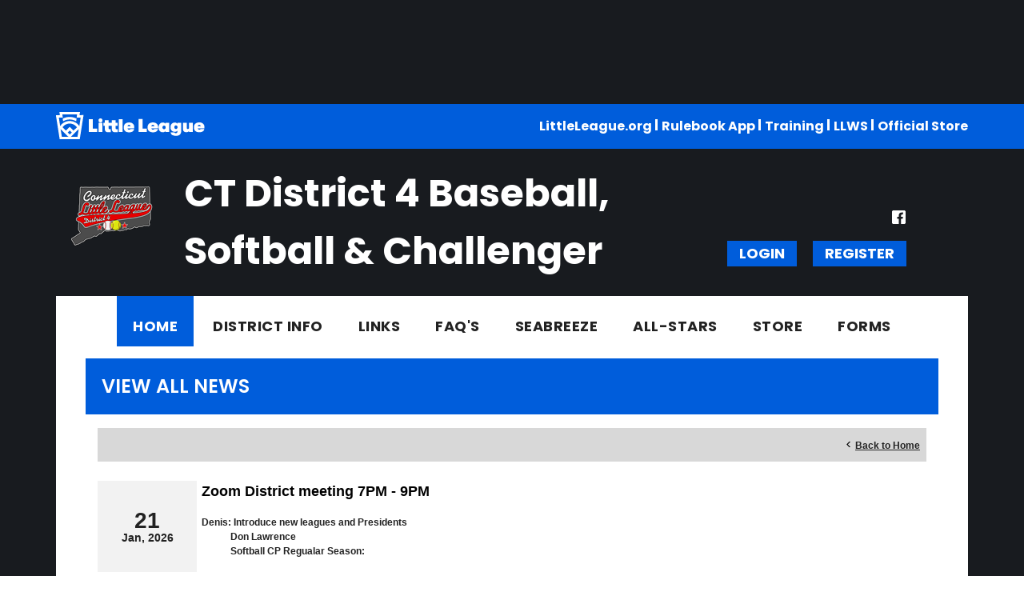

--- FILE ---
content_type: text/html; charset=utf-8
request_url: https://www.google.com/recaptcha/api2/aframe
body_size: 267
content:
<!DOCTYPE HTML><html><head><meta http-equiv="content-type" content="text/html; charset=UTF-8"></head><body><script nonce="izHTNliictxLhOY0NXWggQ">/** Anti-fraud and anti-abuse applications only. See google.com/recaptcha */ try{var clients={'sodar':'https://pagead2.googlesyndication.com/pagead/sodar?'};window.addEventListener("message",function(a){try{if(a.source===window.parent){var b=JSON.parse(a.data);var c=clients[b['id']];if(c){var d=document.createElement('img');d.src=c+b['params']+'&rc='+(localStorage.getItem("rc::a")?sessionStorage.getItem("rc::b"):"");window.document.body.appendChild(d);sessionStorage.setItem("rc::e",parseInt(sessionStorage.getItem("rc::e")||0)+1);localStorage.setItem("rc::h",'1768869615343');}}}catch(b){}});window.parent.postMessage("_grecaptcha_ready", "*");}catch(b){}</script></body></html>

--- FILE ---
content_type: text/css
request_url: https://dt5602vnjxv0c.cloudfront.net/portals/_default/containers/littleleague2020/container.css?cdv=297
body_size: 681
content:
/*Default Container css*/
/********************************************************************/

.dfContainer {
	padding: 0 0 20px 0;
}
.dfArea	{ 
	background: #ffffff;
	padding: 15px 10px;
}
.dfContainer h2.head,
.dfContainer h2.head .title	{
	font-weight: 600;
	font-size: 24px;
	text-transform: Uppercase;
	padding: 10px 7px;
	background-color: #005DDB;
	color: #ffffff;
	font-family: 'Poppins', sans-serif;
}
.dfContainer h2.head .icon,
.dfContainer h2.head .title	{
	display: inline-block;
	zoom: 1;
}
.dfContainer .content {
	overflow-y: visible;
	padding: 17px 15px;
}
.dfContainer .content iframe {
	max-width: 100%;
}

@media screen and (max-width: 960px){
	.dfContainer .content {
		overflow: auto;
		padding: 0;
		margin: 12px;
	}
}
@media screen and (max-width: 768px){
	.dfArea	{
		padding: 0px;
	}
}



--- FILE ---
content_type: application/javascript
request_url: https://data.pendo.io/data/guide.js/d0fb86a4-67dd-4d7f-4b96-86358c9a1ce7?id=20&jzb=eJydj8FO8zAQhN_Fh5yaxHZKSCJVgFQkuBQkfrhGW9stFq4d2Zumv1DfvTaIcOc2-lYzs_NJjjpodP5Rko70z_eb9VP_r98tr3hTbWXOWSXzJa9F3vK2zlvWtFvJd0DZNVkQEMKNFpPXjsYsyOhNjHlHHEJXltM0FQKlDui1wGXh_L5cqx2MBgsIw-kGYavlitGK8Yplhy_dsJbVmVVT-FD_I3nYsEygWR21msCYdIjNzsi338e_yw8KQQIC6eZVSeq_LDNg9yPsVbQq27--3A4u6BM5z5t_klN1pAN4ZfFuvkUUX0l2TkvKSk55HWOPygftbMJFRZuC9YN3MteOnM8X_Id82Q&v=2.308.1_prod-io&ct=1768869615256
body_size: 107
content:
pendo.guidesPayload({"guides":[],"normalizedUrl":"http://www.ctdistrict4.org/Default.aspx?ctl=viewallnews\u0026mid=1081916\u0026newskeyid=HN1\u0026tabid=1031231","lastGuideStepSeen":{"isMultiStep":false,"state":""},"guideWidget":{"enabled":false,"hidePoweredBy":false},"guideCssUrl":"","throttling":{"count":1,"enabled":true,"interval":1,"unit":"Day"},"autoOrdering":[],"globalJsUrl":"","segmentFlags":[],"designerEnabled":false,"features":null,"id":"20","preventCodeInjection":false});